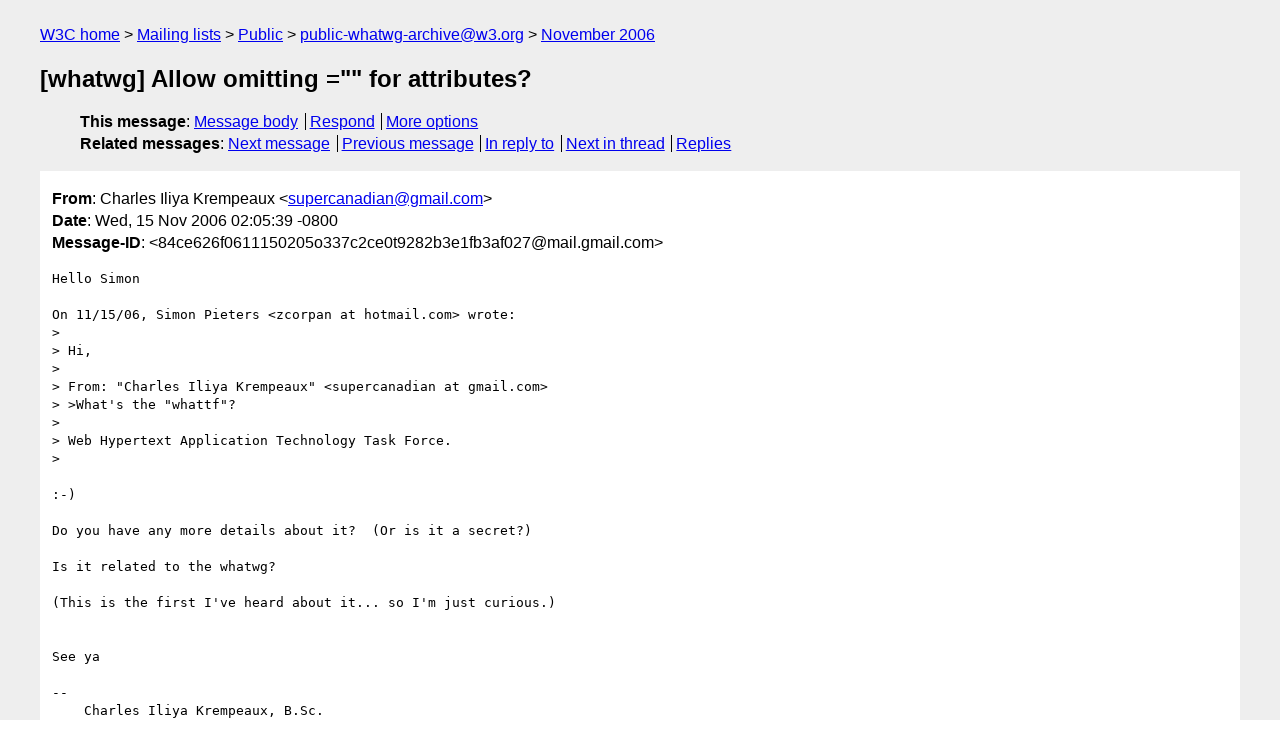

--- FILE ---
content_type: text/html
request_url: https://lists.w3.org/Archives/Public/public-whatwg-archive/2006Nov/0325.html
body_size: 1906
content:
<!DOCTYPE html>
<html xmlns="http://www.w3.org/1999/xhtml" lang="en">
<head>
<meta charset="UTF-8" />
<meta name="viewport" content="width=device-width, initial-scale=1" />
<meta name="generator" content="hypermail 3.0.0, see https://github.com/hypermail-project/hypermail/" />
<title>[whatwg] Allow omitting =&quot;&quot; for attributes? from Charles Iliya Krempeaux on 2006-11-15 (public-whatwg-archive@w3.org from November 2006)</title>
<meta name="Author" content="Charles Iliya Krempeaux (supercanadian&#x40;&#0103;&#0109;&#0097;&#0105;&#0108;&#0046;&#0099;&#0111;&#0109;)" />
<meta name="Subject" content="[whatwg] Allow omitting =&quot;&quot; for attributes?" />
<meta name="Date" content="2006-11-15" />
<link rel="stylesheet" title="Normal view" href="/assets/styles/public.css" />
<link rel="alternate stylesheet" title="Shorter view" 
    href="//www.w3.org/StyleSheets/Mail/style-short.css" />
<link rel="help" href="/Help/" />
<link rel="start" href="../" title= "public-whatwg-archive@w3.org archives" />
</head>
<body class="message">
<header class="head">
<nav class="breadcrumb" id="upper">
  <ul>
    <li><a href="https://www.w3.org/">W3C home</a></li>
    <li><a href="/">Mailing lists</a></li>
    <li><a href="../../">Public</a></li>
    <li><a href="../">public-whatwg-archive@w3.org</a></li>
    <li><a href="./">November 2006</a></li>
  </ul>
</nav>
<h1>[whatwg] Allow omitting =&quot;&quot; for attributes?</h1>
<!-- received="Wed Nov 15 02:05:39 2006" -->
<!-- isoreceived="20061115020539" -->
<!-- sent="Wed, 15 Nov 2006 02:05:39 -0800" -->
<!-- isosent="20061115100539" -->
<!-- name="Charles Iliya Krempeaux" -->
<!-- email="supercanadian&#x40;&#0103;&#0109;&#0097;&#0105;&#0108;&#0046;&#0099;&#0111;&#0109;" -->
<!-- subject="[whatwg] Allow omitting =&quot;&quot; for attributes?" -->
<!-- id="84ce626f0611150205o337c2ce0t9282b3e1fb3af027@mail.gmail.com" -->
<!-- charset="UTF-8" -->
<!-- inreplyto="BAY109-F3865071908D45FB874BCBFB4EA0&#64;phx.gbl" -->
<!-- expires="-1" -->
<nav id="navbar">
<ul class="links hmenu_container">
<li>
<span class="heading">This message</span>: <ul class="hmenu"><li><a href="#start" id="options1">Message body</a></li>
<li><a href="mailto:public-whatwg-archive&#x40;&#0119;&#0051;&#0046;&#0111;&#0114;&#0103;?Subject=Re%3A%20%5Bwhatwg%5D%20Allow%20omitting%20%3D%22%22%20for%20attributes%3F&amp;In-Reply-To=%3C84ce626f0611150205o337c2ce0t9282b3e1fb3af027%40mail.gmail.com%3E&amp;References=%3C84ce626f0611150205o337c2ce0t9282b3e1fb3af027%40mail.gmail.com%3E">Respond</a></li>
<li><a href="#options3">More options</a></li>
</ul></li>
<li>
<span class="heading">Related messages</span>: <ul class="hmenu">
<!-- unext="start" -->
<li><a href="0326.html">Next message</a></li>
<li><a href="0324.html">Previous message</a></li>
<li><a href="0324.html">In reply to</a></li>
<!-- unextthread="start" -->
<li><a href="0327.html">Next in thread</a></li>
<li><a href="#replies">Replies</a></li>
<!-- ureply="end" -->
</ul></li>
</ul>
</nav>
</header>
<!-- body="start" -->
<main class="mail">
<ul class="headers" aria-label="message headers">
<li><span class="from">
<span class="heading">From</span>: Charles Iliya Krempeaux &lt;<a href="mailto:supercanadian&#x40;&#0103;&#0109;&#0097;&#0105;&#0108;&#0046;&#0099;&#0111;&#0109;?Subject=Re%3A%20%5Bwhatwg%5D%20Allow%20omitting%20%3D%22%22%20for%20attributes%3F&amp;In-Reply-To=%3C84ce626f0611150205o337c2ce0t9282b3e1fb3af027%40mail.gmail.com%3E&amp;References=%3C84ce626f0611150205o337c2ce0t9282b3e1fb3af027%40mail.gmail.com%3E">supercanadian&#x40;&#0103;&#0109;&#0097;&#0105;&#0108;&#0046;&#0099;&#0111;&#0109;</a>&gt;
</span></li>
<li><span class="date"><span class="heading">Date</span>: Wed, 15 Nov 2006 02:05:39 -0800</span></li>
<li><span class="message-id"><span class="heading">Message-ID</span>: &lt;84ce626f0611150205o337c2ce0t9282b3e1fb3af027&#x40;&#0109;&#0097;&#0105;&#0108;&#0046;&#0103;&#0109;&#0097;&#0105;&#0108;&#0046;&#0099;&#0111;&#0109;&gt;
</span></li>
</ul>
<pre id="start" class="body">
Hello Simon

On 11/15/06, Simon Pieters &lt;zcorpan at hotmail.com&gt; wrote:
&gt;
&gt; Hi,
&gt;
&gt; From: &quot;Charles Iliya Krempeaux&quot; &lt;supercanadian at gmail.com&gt;
&gt; &gt;What's the &quot;whattf&quot;?
&gt;
&gt; Web Hypertext Application Technology Task Force.
&gt;

:-)

Do you have any more details about it?  (Or is it a secret?)

Is it related to the whatwg?

(This is the first I've heard about it... so I'm just curious.)


See ya

-- 
    Charles Iliya Krempeaux, B.Sc.

    charles &#64; reptile.ca
    supercanadian &#64; gmail.com

    developer weblog: <a href="http://ChangeLog.ca/">http://ChangeLog.ca/</a>
-------------- next part --------------
An HTML attachment was scrubbed...
URL: &lt;<a href="https://lists.whatwg.org/pipermail/whatwg-whatwg.org/attachments/20061115/1701cc43/attachment.htm">http://lists.whatwg.org/pipermail/whatwg-whatwg.org/attachments/20061115/1701cc43/attachment.htm</a>&gt;
</pre>
<p class="received"><span class="heading">Received on</span> Wednesday, 15 November 2006 02:05:39 UTC</p>
</main>
<!-- body="end" -->
<footer class="foot">
<nav id="navbarfoot">
<ul class="links hmenu_container">
<li><span class="heading">This message</span>: <span class="message_body"><a href="#start">Message body</a></span></li>
<!-- lnext="start" -->
<li><span class="heading">Next message</span>: <a href="0326.html">Henri Sivonen: "[whatwg] Significant inline and &#0060;map&#0062;"</a></li>
<li><span class="heading">Previous message</span>: <a href="0324.html">Simon Pieters: "[whatwg] Allow omitting =&#0034;&#0034; for attributes?"</a></li>
<li><span class="heading">In reply to</span>: <a href="0324.html">Simon Pieters: "[whatwg] Allow omitting =&#0034;&#0034; for attributes?"</a></li>
<!-- lnextthread="start" -->
<li><span class="heading">Next in thread</span>: <a href="0327.html">James Graham: "[whatwg] Allow omitting =&#0034;&#0034; for attributes?"</a></li>
<li id="replies"><span class="heading">Reply</span>: <a href="0327.html">James Graham: "[whatwg] Allow omitting =&#0034;&#0034; for attributes?"</a></li>
<li><span class="heading">Reply</span>: <a href="0329.html">Lachlan Hunt: "[whatwg] Allow omitting =&#0034;&#0034; for attributes?"</a></li>
<!-- lreply="end" -->
</ul>
<ul class="links hmenu_container">
<li id="options3"><span class="heading">Mail actions</span>: <ul class="hmenu"><li><a href="mailto:public-whatwg-archive&#x40;&#0119;&#0051;&#0046;&#0111;&#0114;&#0103;?Subject=Re%3A%20%5Bwhatwg%5D%20Allow%20omitting%20%3D%22%22%20for%20attributes%3F&amp;In-Reply-To=%3C84ce626f0611150205o337c2ce0t9282b3e1fb3af027%40mail.gmail.com%3E&amp;References=%3C84ce626f0611150205o337c2ce0t9282b3e1fb3af027%40mail.gmail.com%3E">respond to this message</a></li>
<li><a href="mailto:public-whatwg-archive&#x40;&#0119;&#0051;&#0046;&#0111;&#0114;&#0103;">mail a new topic</a></li></ul></li>
<li><span class="heading">Contemporary messages sorted</span>: <ul class="hmenu"><li><a href="index.html#msg325">by date</a></li>
<li><a href="thread.html#msg325">by thread</a></li>
<li><a href="subject.html#msg325">by subject</a></li>
<li><a href="author.html#msg325">by author</a></li>
</ul></li>
<li><span class="heading">Help</span>: [ <a href=
   "/Help/" accesskey="h" rel="help">How to use the archives</a> ] [ <a href=
   "https://www.w3.org/Search/Mail/Public/search?type-index=public-whatwg-archive&amp;index-type=t">Search in the archives</a> ]
</li>
</ul>
</nav>
<!-- trailer="footer" -->
<p class="colophon">
This archive was generated by <a href="https://github.com/hypermail-project/hypermail/">hypermail 3.0.0</a>: Saturday, 26 August 2023 22:10:30 UTC
</p>
</footer>
</body>
</html>
